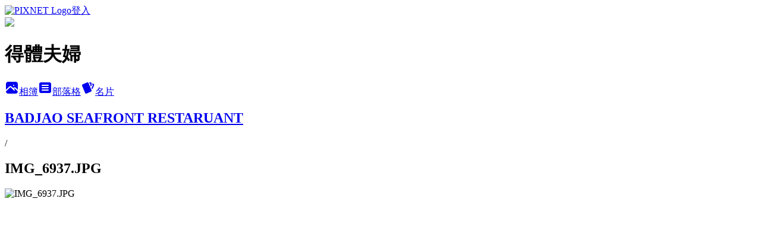

--- FILE ---
content_type: text/html; charset=utf-8
request_url: https://dirtyfufu.pixnet.net/albums/414720209/photos/4599208751
body_size: 13591
content:
<!DOCTYPE html><html lang="zh-TW"><head><meta charSet="utf-8"/><meta name="viewport" content="width=device-width, initial-scale=1"/><link rel="preload" href="https://static.1px.tw/blog-next/public/logo_pixnet_ch.svg" as="image"/><link rel="preload" as="image" href="https://picsum.photos/seed/dirtyfufu/1200/400"/><link rel="preload" href="https://pimg.1px.tw/dirtyfufu/1434726252-3530827982.jpg" as="image"/><link rel="stylesheet" href="https://static.1px.tw/blog-next/public/main.css" data-precedence="base"/><link rel="preload" as="script" fetchPriority="low" href="https://static.1px.tw/blog-next/_next/static/chunks/94688e2baa9fea03.js"/><script src="https://static.1px.tw/blog-next/_next/static/chunks/41eaa5427c45ebcc.js" async=""></script><script src="https://static.1px.tw/blog-next/_next/static/chunks/e2c6231760bc85bd.js" async=""></script><script src="https://static.1px.tw/blog-next/_next/static/chunks/94bde6376cf279be.js" async=""></script><script src="https://static.1px.tw/blog-next/_next/static/chunks/426b9d9d938a9eb4.js" async=""></script><script src="https://static.1px.tw/blog-next/_next/static/chunks/turbopack-5021d21b4b170dda.js" async=""></script><script src="https://static.1px.tw/blog-next/_next/static/chunks/ff1a16fafef87110.js" async=""></script><script src="https://static.1px.tw/blog-next/_next/static/chunks/e308b2b9ce476a3e.js" async=""></script><script src="https://static.1px.tw/blog-next/_next/static/chunks/169ce1e25068f8ff.js" async=""></script><script src="https://static.1px.tw/blog-next/_next/static/chunks/d3c6eed28c1dd8e2.js" async=""></script><script src="https://static.1px.tw/blog-next/_next/static/chunks/d4d39cfc2a072218.js" async=""></script><script src="https://static.1px.tw/blog-next/_next/static/chunks/6a5d72c05b9cd4ba.js" async=""></script><script src="https://static.1px.tw/blog-next/_next/static/chunks/8af6103cf1375f47.js" async=""></script><script src="https://static.1px.tw/blog-next/_next/static/chunks/e90cbf588986111c.js" async=""></script><script src="https://static.1px.tw/blog-next/_next/static/chunks/0fb9419eaf336159.js" async=""></script><script src="https://static.1px.tw/blog-next/_next/static/chunks/ed01c75076819ebd.js" async=""></script><script src="https://static.1px.tw/blog-next/_next/static/chunks/a4df8fc19a9a82e6.js" async=""></script><link rel="preload" href="https://pagead2.googlesyndication.com/pagead/js/adsbygoogle.js?client=ca-pub-9962269220460196" as="script" crossorigin=""/><title>IMG_6937.JPG - 痞客邦</title><meta name="description" content="IMG_6937.JPG"/><meta name="google-adsense-platform-account" content="pub-2647689032095179"/><meta name="google-adsense-account" content="pub-9962269220460196"/><meta name="fb:app_id" content="101730233200171"/><link rel="canonical" href="https://dirtyfufu.pixnet.net/blog/albums/414720209/photos/4599208751"/><meta property="og:title" content="IMG_6937.JPG - 痞客邦"/><meta property="og:description" content="IMG_6937.JPG"/><meta property="og:url" content="https://dirtyfufu.pixnet.net/blog/albums/414720209/photos/4599208751"/><meta property="og:image" content="https://pimg.1px.tw/dirtyfufu/1434726252-3530827982.jpg"/><meta property="og:image:width" content="1200"/><meta property="og:image:height" content="630"/><meta property="og:image:alt" content="IMG_6937.JPG"/><meta property="og:type" content="article"/><meta name="twitter:card" content="summary_large_image"/><meta name="twitter:title" content="IMG_6937.JPG - 痞客邦"/><meta name="twitter:description" content="IMG_6937.JPG"/><meta name="twitter:image" content="https://pimg.1px.tw/dirtyfufu/1434726252-3530827982.jpg"/><link rel="icon" href="/favicon.ico?favicon.a62c60e0.ico" sizes="32x32" type="image/x-icon"/><script src="https://static.1px.tw/blog-next/_next/static/chunks/a6dad97d9634a72d.js" noModule=""></script></head><body><!--$--><!--/$--><!--$?--><template id="B:0"></template><!--/$--><script>requestAnimationFrame(function(){$RT=performance.now()});</script><script src="https://static.1px.tw/blog-next/_next/static/chunks/94688e2baa9fea03.js" id="_R_" async=""></script><div hidden id="S:0"><script id="pixnet-vars">
          window.PIXNET = {
            post_id: 0,
            name: "dirtyfufu",
            user_id: 0,
            blog_id: "4653740",
            display_ads: true
          }; 
        </script><div class="relative min-h-screen"><nav class="fixed z-20 w-full bg-orange-500 text-white shadow-sm"><div id="pixnet-navbar-ad-blog_top"></div><div class="container mx-auto flex h-14 max-w-5xl items-center justify-between px-5"><a href="https://www.pixnet.net"><img src="https://static.1px.tw/blog-next/public/logo_pixnet_ch.svg" alt="PIXNET Logo"/></a><a href="/auth/authorize" class="!text-white">登入</a></div></nav><div class="container mx-auto max-w-5xl pt-[45px]"><div class="sm:px-4"><div class="bg-muted relative flex flex-col items-center justify-center gap-4 overflow-clip py-10 sm:mt-8 sm:rounded-sm"><img src="https://picsum.photos/seed/dirtyfufu/1200/400" class="absolute inset-0 h-full w-full object-cover"/><div class="absolute inset-0 bg-black/40 backdrop-blur-sm"></div><div class="relative z-10 flex flex-col items-center justify-center gap-4 px-4"><span data-slot="avatar" class="relative flex shrink-0 overflow-hidden rounded-full size-24 shadow"><span data-slot="avatar-fallback" class="bg-muted flex size-full items-center justify-center rounded-full"></span></span><div class="text-center"><h1 class="mb-1 text-2xl font-bold text-white text-shadow-2xs">得體夫婦</h1></div><div class="flex items-center justify-center gap-3"><a href="/albums" data-slot="button" class="inline-flex items-center justify-center gap-2 whitespace-nowrap text-sm font-medium transition-all disabled:pointer-events-none disabled:opacity-50 [&amp;_svg]:pointer-events-none [&amp;_svg:not([class*=&#x27;size-&#x27;])]:size-4 shrink-0 [&amp;_svg]:shrink-0 outline-none focus-visible:border-ring focus-visible:ring-ring/50 focus-visible:ring-[3px] aria-invalid:ring-destructive/20 dark:aria-invalid:ring-destructive/40 aria-invalid:border-destructive bg-primary text-primary-foreground hover:bg-primary/90 h-9 px-4 py-2 has-[&gt;svg]:px-3 cursor-pointer rounded-full"><svg xmlns="http://www.w3.org/2000/svg" width="24" height="24" viewBox="0 0 24 24" fill="currentColor" stroke="none" class="tabler-icon tabler-icon-photo-filled "><path d="M8.813 11.612c.457 -.38 .918 -.38 1.386 .011l.108 .098l4.986 4.986l.094 .083a1 1 0 0 0 1.403 -1.403l-.083 -.094l-1.292 -1.293l.292 -.293l.106 -.095c.457 -.38 .918 -.38 1.386 .011l.108 .098l4.674 4.675a4 4 0 0 1 -3.775 3.599l-.206 .005h-12a4 4 0 0 1 -3.98 -3.603l6.687 -6.69l.106 -.095zm9.187 -9.612a4 4 0 0 1 3.995 3.8l.005 .2v9.585l-3.293 -3.292l-.15 -.137c-1.256 -1.095 -2.85 -1.097 -4.096 -.017l-.154 .14l-.307 .306l-2.293 -2.292l-.15 -.137c-1.256 -1.095 -2.85 -1.097 -4.096 -.017l-.154 .14l-5.307 5.306v-9.585a4 4 0 0 1 3.8 -3.995l.2 -.005h12zm-2.99 5l-.127 .007a1 1 0 0 0 0 1.986l.117 .007l.127 -.007a1 1 0 0 0 0 -1.986l-.117 -.007z"></path></svg>相簿</a><a href="/blog" data-slot="button" class="inline-flex items-center justify-center gap-2 whitespace-nowrap text-sm font-medium transition-all disabled:pointer-events-none disabled:opacity-50 [&amp;_svg]:pointer-events-none [&amp;_svg:not([class*=&#x27;size-&#x27;])]:size-4 shrink-0 [&amp;_svg]:shrink-0 outline-none focus-visible:border-ring focus-visible:ring-ring/50 focus-visible:ring-[3px] aria-invalid:ring-destructive/20 dark:aria-invalid:ring-destructive/40 aria-invalid:border-destructive border bg-background shadow-xs hover:bg-accent hover:text-accent-foreground dark:bg-input/30 dark:border-input dark:hover:bg-input/50 h-9 px-4 py-2 has-[&gt;svg]:px-3 cursor-pointer rounded-full"><svg xmlns="http://www.w3.org/2000/svg" width="24" height="24" viewBox="0 0 24 24" fill="currentColor" stroke="none" class="tabler-icon tabler-icon-article-filled "><path d="M19 3a3 3 0 0 1 2.995 2.824l.005 .176v12a3 3 0 0 1 -2.824 2.995l-.176 .005h-14a3 3 0 0 1 -2.995 -2.824l-.005 -.176v-12a3 3 0 0 1 2.824 -2.995l.176 -.005h14zm-2 12h-10l-.117 .007a1 1 0 0 0 0 1.986l.117 .007h10l.117 -.007a1 1 0 0 0 0 -1.986l-.117 -.007zm0 -4h-10l-.117 .007a1 1 0 0 0 0 1.986l.117 .007h10l.117 -.007a1 1 0 0 0 0 -1.986l-.117 -.007zm0 -4h-10l-.117 .007a1 1 0 0 0 0 1.986l.117 .007h10l.117 -.007a1 1 0 0 0 0 -1.986l-.117 -.007z"></path></svg>部落格</a><a href="https://www.pixnet.net/pcard/dirtyfufu" data-slot="button" class="inline-flex items-center justify-center gap-2 whitespace-nowrap text-sm font-medium transition-all disabled:pointer-events-none disabled:opacity-50 [&amp;_svg]:pointer-events-none [&amp;_svg:not([class*=&#x27;size-&#x27;])]:size-4 shrink-0 [&amp;_svg]:shrink-0 outline-none focus-visible:border-ring focus-visible:ring-ring/50 focus-visible:ring-[3px] aria-invalid:ring-destructive/20 dark:aria-invalid:ring-destructive/40 aria-invalid:border-destructive border bg-background shadow-xs hover:bg-accent hover:text-accent-foreground dark:bg-input/30 dark:border-input dark:hover:bg-input/50 h-9 px-4 py-2 has-[&gt;svg]:px-3 cursor-pointer rounded-full"><svg xmlns="http://www.w3.org/2000/svg" width="24" height="24" viewBox="0 0 24 24" fill="currentColor" stroke="none" class="tabler-icon tabler-icon-cards-filled "><path d="M10.348 3.169l-7.15 3.113a2 2 0 0 0 -1.03 2.608l4.92 11.895a1.96 1.96 0 0 0 2.59 1.063l7.142 -3.11a2.002 2.002 0 0 0 1.036 -2.611l-4.92 -11.894a1.96 1.96 0 0 0 -2.588 -1.064z"></path><path d="M16 3a2 2 0 0 1 1.995 1.85l.005 .15v3.5a1 1 0 0 1 -1.993 .117l-.007 -.117v-3.5h-1a1 1 0 0 1 -.117 -1.993l.117 -.007h1z"></path><path d="M19.08 5.61a1 1 0 0 1 1.31 -.53c.257 .108 .505 .21 .769 .314a2 2 0 0 1 1.114 2.479l-.056 .146l-2.298 5.374a1 1 0 0 1 -1.878 -.676l.04 -.11l2.296 -5.371l-.366 -.148l-.402 -.167a1 1 0 0 1 -.53 -1.312z"></path></svg>名片</a></div></div></div></div><div class="p-4"><div class="mb-4 flex items-center gap-2"><a href="/albums/414720209" class="text-gray-400 hover:text-gray-500"><h2 class="text-lg font-bold">BADJAO SEAFRONT RESTARUANT</h2></a><span>/</span><h2 class="text-lg font-bold text-gray-500">IMG_6937.JPG</h2></div><div class="overflow-clip rounded-lg border"><img src="https://pimg.1px.tw/dirtyfufu/1434726252-3530827982.jpg" alt="IMG_6937.JPG" class="h-auto w-full rounded-lg object-contain"/></div></div></div></div><section aria-label="Notifications alt+T" tabindex="-1" aria-live="polite" aria-relevant="additions text" aria-atomic="false"></section></div><script>$RB=[];$RV=function(a){$RT=performance.now();for(var b=0;b<a.length;b+=2){var c=a[b],e=a[b+1];null!==e.parentNode&&e.parentNode.removeChild(e);var f=c.parentNode;if(f){var g=c.previousSibling,h=0;do{if(c&&8===c.nodeType){var d=c.data;if("/$"===d||"/&"===d)if(0===h)break;else h--;else"$"!==d&&"$?"!==d&&"$~"!==d&&"$!"!==d&&"&"!==d||h++}d=c.nextSibling;f.removeChild(c);c=d}while(c);for(;e.firstChild;)f.insertBefore(e.firstChild,c);g.data="$";g._reactRetry&&requestAnimationFrame(g._reactRetry)}}a.length=0};
$RC=function(a,b){if(b=document.getElementById(b))(a=document.getElementById(a))?(a.previousSibling.data="$~",$RB.push(a,b),2===$RB.length&&("number"!==typeof $RT?requestAnimationFrame($RV.bind(null,$RB)):(a=performance.now(),setTimeout($RV.bind(null,$RB),2300>a&&2E3<a?2300-a:$RT+300-a)))):b.parentNode.removeChild(b)};$RC("B:0","S:0")</script><script>(self.__next_f=self.__next_f||[]).push([0])</script><script>self.__next_f.push([1,"1:\"$Sreact.fragment\"\n3:I[39756,[\"https://static.1px.tw/blog-next/_next/static/chunks/ff1a16fafef87110.js\",\"https://static.1px.tw/blog-next/_next/static/chunks/e308b2b9ce476a3e.js\"],\"default\"]\n4:I[53536,[\"https://static.1px.tw/blog-next/_next/static/chunks/ff1a16fafef87110.js\",\"https://static.1px.tw/blog-next/_next/static/chunks/e308b2b9ce476a3e.js\"],\"default\"]\n6:I[97367,[\"https://static.1px.tw/blog-next/_next/static/chunks/ff1a16fafef87110.js\",\"https://static.1px.tw/blog-next/_next/static/chunks/e308b2b9ce476a3e.js\"],\"OutletBoundary\"]\n8:I[97367,[\"https://static.1px.tw/blog-next/_next/static/chunks/ff1a16fafef87110.js\",\"https://static.1px.tw/blog-next/_next/static/chunks/e308b2b9ce476a3e.js\"],\"ViewportBoundary\"]\na:I[97367,[\"https://static.1px.tw/blog-next/_next/static/chunks/ff1a16fafef87110.js\",\"https://static.1px.tw/blog-next/_next/static/chunks/e308b2b9ce476a3e.js\"],\"MetadataBoundary\"]\nc:I[63491,[\"https://static.1px.tw/blog-next/_next/static/chunks/169ce1e25068f8ff.js\",\"https://static.1px.tw/blog-next/_next/static/chunks/d3c6eed28c1dd8e2.js\"],\"default\"]\n"])</script><script>self.__next_f.push([1,"0:{\"P\":null,\"b\":\"JQ_Jy432Rf5mCJvB01Y9Z\",\"c\":[\"\",\"albums\",\"414720209\",\"photos\",\"4599208751\"],\"q\":\"\",\"i\":false,\"f\":[[[\"\",{\"children\":[\"albums\",{\"children\":[[\"id\",\"414720209\",\"d\"],{\"children\":[\"photos\",{\"children\":[[\"photoId\",\"4599208751\",\"d\"],{\"children\":[\"__PAGE__\",{}]}]}]}]}]},\"$undefined\",\"$undefined\",true],[[\"$\",\"$1\",\"c\",{\"children\":[[[\"$\",\"script\",\"script-0\",{\"src\":\"https://static.1px.tw/blog-next/_next/static/chunks/d4d39cfc2a072218.js\",\"async\":true,\"nonce\":\"$undefined\"}],[\"$\",\"script\",\"script-1\",{\"src\":\"https://static.1px.tw/blog-next/_next/static/chunks/6a5d72c05b9cd4ba.js\",\"async\":true,\"nonce\":\"$undefined\"}],[\"$\",\"script\",\"script-2\",{\"src\":\"https://static.1px.tw/blog-next/_next/static/chunks/8af6103cf1375f47.js\",\"async\":true,\"nonce\":\"$undefined\"}]],\"$L2\"]}],{\"children\":[[\"$\",\"$1\",\"c\",{\"children\":[null,[\"$\",\"$L3\",null,{\"parallelRouterKey\":\"children\",\"error\":\"$undefined\",\"errorStyles\":\"$undefined\",\"errorScripts\":\"$undefined\",\"template\":[\"$\",\"$L4\",null,{}],\"templateStyles\":\"$undefined\",\"templateScripts\":\"$undefined\",\"notFound\":\"$undefined\",\"forbidden\":\"$undefined\",\"unauthorized\":\"$undefined\"}]]}],{\"children\":[[\"$\",\"$1\",\"c\",{\"children\":[null,[\"$\",\"$L3\",null,{\"parallelRouterKey\":\"children\",\"error\":\"$undefined\",\"errorStyles\":\"$undefined\",\"errorScripts\":\"$undefined\",\"template\":[\"$\",\"$L4\",null,{}],\"templateStyles\":\"$undefined\",\"templateScripts\":\"$undefined\",\"notFound\":\"$undefined\",\"forbidden\":\"$undefined\",\"unauthorized\":\"$undefined\"}]]}],{\"children\":[[\"$\",\"$1\",\"c\",{\"children\":[null,[\"$\",\"$L3\",null,{\"parallelRouterKey\":\"children\",\"error\":\"$undefined\",\"errorStyles\":\"$undefined\",\"errorScripts\":\"$undefined\",\"template\":[\"$\",\"$L4\",null,{}],\"templateStyles\":\"$undefined\",\"templateScripts\":\"$undefined\",\"notFound\":\"$undefined\",\"forbidden\":\"$undefined\",\"unauthorized\":\"$undefined\"}]]}],{\"children\":[[\"$\",\"$1\",\"c\",{\"children\":[null,[\"$\",\"$L3\",null,{\"parallelRouterKey\":\"children\",\"error\":\"$undefined\",\"errorStyles\":\"$undefined\",\"errorScripts\":\"$undefined\",\"template\":[\"$\",\"$L4\",null,{}],\"templateStyles\":\"$undefined\",\"templateScripts\":\"$undefined\",\"notFound\":\"$undefined\",\"forbidden\":\"$undefined\",\"unauthorized\":\"$undefined\"}]]}],{\"children\":[[\"$\",\"$1\",\"c\",{\"children\":[\"$L5\",[[\"$\",\"script\",\"script-0\",{\"src\":\"https://static.1px.tw/blog-next/_next/static/chunks/0fb9419eaf336159.js\",\"async\":true,\"nonce\":\"$undefined\"}],[\"$\",\"script\",\"script-1\",{\"src\":\"https://static.1px.tw/blog-next/_next/static/chunks/ed01c75076819ebd.js\",\"async\":true,\"nonce\":\"$undefined\"}],[\"$\",\"script\",\"script-2\",{\"src\":\"https://static.1px.tw/blog-next/_next/static/chunks/a4df8fc19a9a82e6.js\",\"async\":true,\"nonce\":\"$undefined\"}]],[\"$\",\"$L6\",null,{\"children\":\"$@7\"}]]}],{},null,false,false]},null,false,false]},null,false,false]},null,false,false]},null,false,false]},null,false,false],[\"$\",\"$1\",\"h\",{\"children\":[null,[\"$\",\"$L8\",null,{\"children\":\"$@9\"}],[\"$\",\"$La\",null,{\"children\":\"$@b\"}],null]}],false]],\"m\":\"$undefined\",\"G\":[\"$c\",[]],\"S\":false}\n"])</script><script>self.__next_f.push([1,"9:[[\"$\",\"meta\",\"0\",{\"charSet\":\"utf-8\"}],[\"$\",\"meta\",\"1\",{\"name\":\"viewport\",\"content\":\"width=device-width, initial-scale=1\"}]]\n"])</script><script>self.__next_f.push([1,"d:I[79520,[\"https://static.1px.tw/blog-next/_next/static/chunks/d4d39cfc2a072218.js\",\"https://static.1px.tw/blog-next/_next/static/chunks/6a5d72c05b9cd4ba.js\",\"https://static.1px.tw/blog-next/_next/static/chunks/8af6103cf1375f47.js\"],\"\"]\n10:I[2352,[\"https://static.1px.tw/blog-next/_next/static/chunks/d4d39cfc2a072218.js\",\"https://static.1px.tw/blog-next/_next/static/chunks/6a5d72c05b9cd4ba.js\",\"https://static.1px.tw/blog-next/_next/static/chunks/8af6103cf1375f47.js\"],\"AdultWarningModal\"]\n11:I[69182,[\"https://static.1px.tw/blog-next/_next/static/chunks/d4d39cfc2a072218.js\",\"https://static.1px.tw/blog-next/_next/static/chunks/6a5d72c05b9cd4ba.js\",\"https://static.1px.tw/blog-next/_next/static/chunks/8af6103cf1375f47.js\"],\"HydrationComplete\"]\n12:I[12985,[\"https://static.1px.tw/blog-next/_next/static/chunks/d4d39cfc2a072218.js\",\"https://static.1px.tw/blog-next/_next/static/chunks/6a5d72c05b9cd4ba.js\",\"https://static.1px.tw/blog-next/_next/static/chunks/8af6103cf1375f47.js\"],\"NuqsAdapter\"]\n13:I[82782,[\"https://static.1px.tw/blog-next/_next/static/chunks/d4d39cfc2a072218.js\",\"https://static.1px.tw/blog-next/_next/static/chunks/6a5d72c05b9cd4ba.js\",\"https://static.1px.tw/blog-next/_next/static/chunks/8af6103cf1375f47.js\"],\"RefineContext\"]\n14:I[29306,[\"https://static.1px.tw/blog-next/_next/static/chunks/d4d39cfc2a072218.js\",\"https://static.1px.tw/blog-next/_next/static/chunks/6a5d72c05b9cd4ba.js\",\"https://static.1px.tw/blog-next/_next/static/chunks/8af6103cf1375f47.js\",\"https://static.1px.tw/blog-next/_next/static/chunks/e90cbf588986111c.js\",\"https://static.1px.tw/blog-next/_next/static/chunks/d3c6eed28c1dd8e2.js\"],\"default\"]\n2:[\"$\",\"html\",null,{\"lang\":\"zh-TW\",\"children\":[[\"$\",\"$Ld\",null,{\"id\":\"google-tag-manager\",\"strategy\":\"afterInteractive\",\"children\":\"\\n(function(w,d,s,l,i){w[l]=w[l]||[];w[l].push({'gtm.start':\\nnew Date().getTime(),event:'gtm.js'});var f=d.getElementsByTagName(s)[0],\\nj=d.createElement(s),dl=l!='dataLayer'?'\u0026l='+l:'';j.async=true;j.src=\\n'https://www.googletagmanager.com/gtm.js?id='+i+dl;f.parentNode.insertBefore(j,f);\\n})(window,document,'script','dataLayer','GTM-TRLQMPKX');\\n  \"}],\"$Le\",\"$Lf\",[\"$\",\"body\",null,{\"children\":[[\"$\",\"$L10\",null,{\"display\":false}],[\"$\",\"$L11\",null,{}],[\"$\",\"$L12\",null,{\"children\":[\"$\",\"$L13\",null,{\"children\":[\"$\",\"$L3\",null,{\"parallelRouterKey\":\"children\",\"error\":\"$undefined\",\"errorStyles\":\"$undefined\",\"errorScripts\":\"$undefined\",\"template\":[\"$\",\"$L4\",null,{}],\"templateStyles\":\"$undefined\",\"templateScripts\":\"$undefined\",\"notFound\":[[\"$\",\"$L14\",null,{}],[]],\"forbidden\":\"$undefined\",\"unauthorized\":\"$undefined\"}]}]}]]}]]}]\n"])</script><script>self.__next_f.push([1,"e:null\nf:[\"$\",\"$Ld\",null,{\"async\":true,\"src\":\"https://pagead2.googlesyndication.com/pagead/js/adsbygoogle.js?client=ca-pub-9962269220460196\",\"crossOrigin\":\"anonymous\",\"strategy\":\"afterInteractive\"}]\n"])</script><script>self.__next_f.push([1,"16:I[86294,[\"https://static.1px.tw/blog-next/_next/static/chunks/d4d39cfc2a072218.js\",\"https://static.1px.tw/blog-next/_next/static/chunks/6a5d72c05b9cd4ba.js\",\"https://static.1px.tw/blog-next/_next/static/chunks/8af6103cf1375f47.js\",\"https://static.1px.tw/blog-next/_next/static/chunks/0fb9419eaf336159.js\",\"https://static.1px.tw/blog-next/_next/static/chunks/ed01c75076819ebd.js\",\"https://static.1px.tw/blog-next/_next/static/chunks/a4df8fc19a9a82e6.js\"],\"HeaderSection\"]\n18:I[27201,[\"https://static.1px.tw/blog-next/_next/static/chunks/ff1a16fafef87110.js\",\"https://static.1px.tw/blog-next/_next/static/chunks/e308b2b9ce476a3e.js\"],\"IconMark\"]\n:HL[\"https://static.1px.tw/blog-next/public/main.css\",\"style\"]\n"])</script><script>self.__next_f.push([1,"5:[[\"$\",\"script\",null,{\"id\":\"pixnet-vars\",\"children\":\"\\n          window.PIXNET = {\\n            post_id: 0,\\n            name: \\\"dirtyfufu\\\",\\n            user_id: 0,\\n            blog_id: \\\"4653740\\\",\\n            display_ads: true\\n          }; \\n        \"}],[\"$\",\"link\",null,{\"rel\":\"stylesheet\",\"href\":\"https://static.1px.tw/blog-next/public/main.css\",\"precedence\":\"base\"}],[\"$\",\"div\",null,{\"className\":\"relative min-h-screen\",\"children\":[\"$L15\",[\"$\",\"div\",null,{\"className\":\"container mx-auto max-w-5xl pt-[45px]\",\"children\":[[\"$\",\"$L16\",null,{\"blog\":{\"blog_id\":\"4653740\",\"urls\":{\"blog_url\":\"https://dirtyfufu.pixnet.net/blog\",\"album_url\":\"https://dirtyfufu.pixnet.net/albums\",\"card_url\":\"https://www.pixnet.net/pcard/dirtyfufu\",\"sitemap_url\":\"https://dirtyfufu.pixnet.net/sitemap.xml\"},\"name\":\"dirtyfufu\",\"display_name\":\"得體夫婦\",\"description\":\"\u003cscript data-ad-client=\\\"ca-pub-9962269220460196\\\" async src=\\\"https://pagead2.googlesyndication.com/pagead/js/adsbygoogle.js\\\"\u003e\u003c/script\u003e\",\"visibility\":\"public\",\"freeze\":\"active\",\"default_comment_permission\":\"deny\",\"service_album\":\"enable\",\"rss_mode\":\"auto\",\"taxonomy\":{\"id\":16,\"name\":\"休閒旅遊\"},\"logo\":{\"id\":null,\"url\":\"https://s3.1px.tw/blog/common/avatar/blog_cover_light.jpg\"},\"logo_url\":\"https://s3.1px.tw/blog/common/avatar/blog_cover_light.jpg\",\"owner\":{\"sub\":\"838257713388622998\",\"display_name\":\"得體夫婦\",\"avatar\":\"https://pimg.1px.tw/dirtyfufu/logo/dirtyfufu.png\",\"login_country\":null,\"login_city\":null,\"login_at\":0,\"created_at\":1383360744,\"updated_at\":1765079100},\"socials\":{\"social_email\":null,\"social_line\":null,\"social_facebook\":null,\"social_instagram\":null,\"social_youtube\":null,\"created_at\":null,\"updated_at\":null},\"stats\":{\"views_initialized\":3050003,\"views_total\":3051412,\"views_today\":7,\"post_count\":0,\"updated_at\":1769097023},\"marketing\":{\"keywords\":null,\"gsc_site_verification\":null,\"sitemap_verified_at\":1769018073,\"ga_account\":null,\"created_at\":1766301877,\"updated_at\":1769018073},\"watermark\":null,\"custom_domain\":null,\"hero_image\":{\"id\":1769102581,\"url\":\"https://picsum.photos/seed/dirtyfufu/1200/400\"},\"widgets\":{\"sidebar1\":[{\"id\":23406237,\"identifier\":\"pixMyPlace\",\"title\":\"個人資訊\",\"sort\":3,\"data\":null},{\"id\":23406238,\"identifier\":\"pixSearch\",\"title\":\"文章搜尋\",\"sort\":4,\"data\":null},{\"id\":23406239,\"identifier\":\"pixLatestArticle\",\"title\":\"最新文章\",\"sort\":5,\"data\":[{\"id\":\"10354463312\",\"title\":\"▌親子旅遊 ▌年末振「心」小旅行 高雄好好玩！使用振興卷送高雄卷 讓你玩更嗨、賺更多！\",\"featured\":{\"id\":null,\"url\":\"https://pimg.1px.tw/dirtyfufu/1639549017-171611287-g.jpg\"},\"tags\":[],\"published_at\":1639534790,\"post_url\":\"https://dirtyfufu.pixnet.net/blog/posts/10354463312\",\"stats\":{\"post_id\":\"10354463312\",\"views\":528,\"views_today\":0,\"likes\":113,\"link_clicks\":0,\"comments\":0,\"replies\":0,\"created_at\":0,\"updated_at\":1769051460}},{\"id\":\"10354252598\",\"title\":\"▌生活 ▌ 陪伴你1/3人生的好床墊 讓你好睡一秒上天堂！來試躺各種床啦！德瑞克名床  Mattress \u0026 Bedding\",\"featured\":{\"id\":null,\"url\":\"https://pimg.1px.tw/dirtyfufu/1634439771-3789407183-g.jpg\"},\"tags\":[],\"published_at\":1634393000,\"post_url\":\"https://dirtyfufu.pixnet.net/blog/posts/10354252598\",\"stats\":{\"post_id\":\"10354252598\",\"views\":562,\"views_today\":1,\"likes\":0,\"link_clicks\":0,\"comments\":0,\"replies\":0,\"created_at\":0,\"updated_at\":1769051450}},{\"id\":\"10354071038\",\"title\":\"冷氣臭味霉味酸味怎麼辦？解決密訣大公開！得體夫婦 x 熟技豆知識\",\"featured\":{\"id\":null,\"url\":\"https://pimg.1px.tw/dirtyfufu/1630042105-3769949622-g.png\"},\"tags\":[],\"published_at\":1630040227,\"post_url\":\"https://dirtyfufu.pixnet.net/blog/posts/10354071038\",\"stats\":{\"post_id\":\"10354071038\",\"views\":18062,\"views_today\":1,\"likes\":19,\"link_clicks\":0,\"comments\":0,\"replies\":0,\"created_at\":0,\"updated_at\":1769051440}},{\"id\":\"10353623852\",\"title\":\"▌寶寶游泳 ▌ 皮妞上游泳課啦！讓孩子自然愛上玩水＆一起累積親子存摺 ❤ 日本伊藤萬游泳學校 X Splash About 潑寶泳衣\",\"featured\":{\"id\":null,\"url\":\"https://pimg.1px.tw/dirtyfufu/1620030885-1021359625-g.jpg\"},\"tags\":[],\"published_at\":1620029002,\"post_url\":\"https://dirtyfufu.pixnet.net/blog/posts/10353623852\",\"stats\":{\"post_id\":\"10353623852\",\"views\":801,\"views_today\":0,\"likes\":0,\"link_clicks\":0,\"comments\":0,\"replies\":0,\"created_at\":0,\"updated_at\":1769051419}},{\"id\":\"10353463722\",\"title\":\"▌3C家電 ▌我們換了新電視！升級成家庭劇院！極緻4K電視 東芝TOSHIBA QLED量子androidtv4K液晶顯示器  55U8000VS 開箱\",\"featured\":{\"id\":null,\"url\":\"https://pimg.1px.tw/dirtyfufu/1614756929-1498779860-g.jpg\"},\"tags\":[],\"published_at\":1614756738,\"post_url\":\"https://dirtyfufu.pixnet.net/blog/posts/10353463722\",\"stats\":{\"post_id\":\"10353463722\",\"views\":2862,\"views_today\":1,\"likes\":0,\"link_clicks\":0,\"comments\":0,\"replies\":0,\"created_at\":0,\"updated_at\":1769051407}},{\"id\":\"10353349684\",\"title\":\"▌生活 ▌DIY洗衣機清洗到底難不難？洗衣機清洗劑/小蘇打/檸檬酸/過碳酸鈉一包就搞定？自己洗衣機洗槽劑清洗 vs 專業到府熟技職人清洗洗衣機 差超多！！\",\"featured\":{\"id\":null,\"url\":\"https://pimg.1px.tw/dirtyfufu/1610698257-3238404238-g.png\"},\"tags\":[],\"published_at\":1610697945,\"post_url\":\"https://dirtyfufu.pixnet.net/blog/posts/10353349684\",\"stats\":{\"post_id\":\"10353349684\",\"views\":13045,\"views_today\":1,\"likes\":24,\"link_clicks\":0,\"comments\":0,\"replies\":0,\"created_at\":0,\"updated_at\":1769051400}},{\"id\":\"10353311148\",\"title\":\"▌礁溪親子旅 ▌（限時抽獎）礁溪新景點！ 放電必玩第一站。宜蘭忍者村武道館！一起進行忍術修煉吧！\",\"featured\":{\"id\":null,\"url\":\"https://pimg.1px.tw/dirtyfufu/1609351698-2939464063-g.jpg\"},\"tags\":[],\"published_at\":1609349836,\"post_url\":\"https://dirtyfufu.pixnet.net/blog/posts/10353311148\",\"stats\":{\"post_id\":\"10353311148\",\"views\":578,\"views_today\":1,\"likes\":13,\"link_clicks\":0,\"comments\":0,\"replies\":0,\"created_at\":0,\"updated_at\":1768319762}},{\"id\":\"10353068826\",\"title\":\"▌台北住宿 ▌2020新開幕！獨特設計美學\u0026 米其林廚藝監製食尚展現 大直英迪格酒店 Hotel Indigo Taipei North\",\"featured\":{\"id\":null,\"url\":\"https://pimg.1px.tw/dirtyfufu/1602662448-1107093811-g.jpg\"},\"tags\":[],\"published_at\":1602643566,\"post_url\":\"https://dirtyfufu.pixnet.net/blog/posts/10353068826\",\"stats\":{\"post_id\":\"10353068826\",\"views\":452,\"views_today\":1,\"likes\":0,\"link_clicks\":0,\"comments\":0,\"replies\":0,\"created_at\":0,\"updated_at\":1769051381}},{\"id\":\"10352737659\",\"title\":\"▌花蓮 ▌花蓮親子四天三夜行程懶人包（下）！一起去找龍貓、摸蜆仔兼洗褲、甘蔗製糖DIY、吃口冰淇淋好滿足、看火車當站長\",\"featured\":{\"id\":null,\"url\":\"https://pimg.1px.tw/dirtyfufu/1596726030-3847959675-g.jpg\"},\"tags\":[],\"published_at\":1596592964,\"post_url\":\"https://dirtyfufu.pixnet.net/blog/posts/10352737659\",\"stats\":{\"post_id\":\"10352737659\",\"views\":586,\"views_today\":1,\"likes\":0,\"link_clicks\":0,\"comments\":0,\"replies\":0,\"created_at\":0,\"updated_at\":1769051366}},{\"id\":\"10352732184\",\"title\":\"▌花蓮 ▌花蓮親子四天三夜行程懶人包（上）！擁抱大自然、親子DIY章魚燒、刨柴魚、漫遊日式神社、親近可愛動物\",\"featured\":{\"id\":null,\"url\":\"https://pimg.1px.tw/dirtyfufu/1596725930-2668540695-g.jpg\"},\"tags\":[],\"published_at\":1596511142,\"post_url\":\"https://dirtyfufu.pixnet.net/blog/posts/10352732184\",\"stats\":{\"post_id\":\"10352732184\",\"views\":4141,\"views_today\":1,\"likes\":7,\"link_clicks\":0,\"comments\":0,\"replies\":0,\"created_at\":0,\"updated_at\":1769051366}}]},{\"id\":23406240,\"identifier\":\"pixCategory\",\"title\":\"文章分類\",\"sort\":6,\"data\":[{\"type\":\"folder\",\"id\":null,\"name\":\"得體夫婦國內旅遊\u0026美食\",\"children\":[{\"type\":\"category\",\"id\":\"10003883281\",\"name\":\"花蓮\",\"post_count\":12,\"url\":\"\",\"sort\":0},{\"type\":\"category\",\"id\":\"10004388209\",\"name\":\"屏東\",\"post_count\":1,\"url\":\"\",\"sort\":0},{\"type\":\"category\",\"id\":\"10004372945\",\"name\":\"台中\",\"post_count\":1,\"url\":\"\",\"sort\":0},{\"type\":\"category\",\"id\":\"10003883290\",\"name\":\"新北市\",\"post_count\":8,\"url\":\"\",\"sort\":1},{\"type\":\"category\",\"id\":\"10003919662\",\"name\":\"台北旅遊\",\"post_count\":6,\"url\":\"\",\"sort\":2},{\"type\":\"category\",\"id\":\"10004006314\",\"name\":\"澎湖\",\"post_count\":10,\"url\":\"\",\"sort\":3},{\"type\":\"category\",\"id\":\"10004041659\",\"name\":\"墾丁\",\"post_count\":9,\"url\":\"\",\"sort\":4},{\"type\":\"category\",\"id\":\"10004135456\",\"name\":\"金門\",\"post_count\":3,\"url\":\"\",\"sort\":5},{\"type\":\"category\",\"id\":\"10004140403\",\"name\":\"宜蘭\",\"post_count\":8,\"url\":\"\",\"sort\":6},{\"type\":\"category\",\"id\":\"10004148198\",\"name\":\"小琉球\",\"post_count\":2,\"url\":\"\",\"sort\":7},{\"type\":\"category\",\"id\":\"10004151517\",\"name\":\"東北海岸\",\"post_count\":3,\"url\":\"\",\"sort\":8},{\"type\":\"category\",\"id\":\"10004151525\",\"name\":\"台北美食\",\"post_count\":18,\"url\":\"\",\"sort\":9},{\"type\":\"category\",\"id\":\"10003883278\",\"name\":\"蘭嶼\",\"post_count\":1,\"url\":\"\",\"sort\":10},{\"type\":\"category\",\"id\":\"10003990003\",\"name\":\"台南\",\"post_count\":4,\"url\":\"\",\"sort\":11},{\"type\":\"category\",\"id\":\"10003991587\",\"name\":\"高雄\",\"post_count\":6,\"url\":\"\",\"sort\":12},{\"type\":\"category\",\"id\":\"10004057919\",\"name\":\"苗栗\",\"post_count\":5,\"url\":\"\",\"sort\":13},{\"type\":\"category\",\"id\":\"10004151519\",\"name\":\"桃園\",\"post_count\":1,\"url\":\"\",\"sort\":14},{\"type\":\"category\",\"id\":\"10004151521\",\"name\":\"基隆\",\"post_count\":1,\"url\":\"\",\"sort\":15},{\"type\":\"category\",\"id\":\"10004142623\",\"name\":\"南投\",\"post_count\":5,\"url\":\"\",\"sort\":16},{\"type\":\"category\",\"id\":\"10004151523\",\"name\":\"彰化\",\"post_count\":1,\"url\":\"\",\"sort\":17},{\"type\":\"category\",\"id\":\"10004036139\",\"name\":\"新竹\",\"post_count\":1,\"url\":\"\",\"sort\":18}],\"url\":\"\",\"sort\":8},{\"type\":\"category\",\"id\":\"10003952782\",\"name\":\"得體夫婦宿霧\",\"post_count\":12,\"url\":\"https://abc.com\",\"sort\":1},{\"type\":\"category\",\"id\":\"10004388032\",\"name\":\"得體夫婦二訪宿霧\",\"post_count\":1,\"url\":\"https://abc.com\",\"sort\":2},{\"type\":\"category\",\"id\":\"10004375549\",\"name\":\"得體夫婦帛琉\",\"post_count\":7,\"url\":\"https://abc.com\",\"sort\":3},{\"type\":\"category\",\"id\":\"10004345801\",\"name\":\"得體夫婦模里西斯\",\"post_count\":3,\"url\":\"https://abc.com\",\"sort\":4},{\"type\":\"category\",\"id\":\"10004335604\",\"name\":\"得體夫婦GoPro\",\"post_count\":2,\"url\":\"https://abc.com\",\"sort\":5},{\"type\":\"category\",\"id\":\"10002543407\",\"name\":\"得體夫婦峇里島蜜月\",\"post_count\":6,\"url\":\"https://abc.com\",\"sort\":6},{\"type\":\"category\",\"id\":\"10004039370\",\"name\":\"得體夫婦峇里島二次蜜月\",\"post_count\":7,\"url\":\"https://abc.com\",\"sort\":7},{\"type\":\"category\",\"id\":\"10003555163\",\"name\":\"得體夫婦巴拉望\",\"post_count\":16,\"url\":\"https://abc.com\",\"sort\":8},{\"type\":\"category\",\"id\":\"10003874602\",\"name\":\"得體夫婦科隆島\",\"post_count\":10,\"url\":\"https://abc.com\",\"sort\":9},{\"type\":\"category\",\"id\":\"10004026080\",\"name\":\"得體夫婦長灘島\",\"post_count\":4,\"url\":\"https://abc.com\",\"sort\":10},{\"type\":\"category\",\"id\":\"10004357102\",\"name\":\"得體夫婦香港\",\"post_count\":2,\"url\":\"https://abc.com\",\"sort\":11},{\"type\":\"category\",\"id\":\"10004333615\",\"name\":\"得體夫婦澳門\",\"post_count\":1,\"url\":\"https://abc.com\",\"sort\":12},{\"type\":\"category\",\"id\":\"10003485845\",\"name\":\"得體夫婦京都大阪賞櫻\",\"post_count\":15,\"url\":\"https://abc.com\",\"sort\":13},{\"type\":\"category\",\"id\":\"10004010147\",\"name\":\"得體夫婦日本九州\",\"post_count\":10,\"url\":\"https://abc.com\",\"sort\":14},{\"type\":\"category\",\"id\":\"10004072323\",\"name\":\"得體夫婦日本北海道。東北\",\"post_count\":7,\"url\":\"https://abc.com\",\"sort\":15},{\"type\":\"category\",\"id\":\"10004048160\",\"name\":\"得體夫婦韓國首爾\",\"post_count\":8,\"url\":\"https://abc.com\",\"sort\":16},{\"type\":\"category\",\"id\":\"10004080705\",\"name\":\"得體夫婦韓國釜山\",\"post_count\":7,\"url\":\"https://abc.com\",\"sort\":17},{\"type\":\"category\",\"id\":\"10003963378\",\"name\":\"得體夫婦旅遊綜合攻略\",\"post_count\":3,\"url\":\"https://abc.com\",\"sort\":18},{\"type\":\"category\",\"id\":\"10004021184\",\"name\":\"得體夫婦爛事\",\"post_count\":4,\"url\":\"https://abc.com\",\"sort\":19},{\"type\":\"category\",\"id\":\"10002136278\",\"name\":\"得體夫婦結婚啦！\",\"post_count\":25,\"url\":\"https://abc.com\",\"sort\":20},{\"type\":\"category\",\"id\":\"10004168759\",\"name\":\"得體夫婦育兒日記\",\"post_count\":30,\"url\":\"https://abc.com\",\"sort\":21},{\"type\":\"category\",\"id\":\"10004121229\",\"name\":\"得體夫婦懷孕日記\",\"post_count\":13,\"url\":\"https://abc.com\",\"sort\":22},{\"type\":\"category\",\"id\":\"10003497185\",\"name\":\"得體夫婦婚姻生活\",\"post_count\":12,\"url\":\"https://abc.com\",\"sort\":23},{\"type\":\"category\",\"id\":\"10000631942\",\"name\":\"得體夫婦戀愛故事\",\"post_count\":8,\"url\":\"https://abc.com\",\"sort\":24},{\"type\":\"category\",\"id\":\"10003969060\",\"name\":\"得體夫婦爆好物\",\"post_count\":23,\"url\":\"https://abc.com\",\"sort\":25},{\"type\":\"category\",\"id\":\"10000631870\",\"name\":\"得體皮愛說話\",\"post_count\":10,\"url\":\"https://abc.com\",\"sort\":26},{\"type\":\"category\",\"id\":\"10002483557\",\"name\":\"得體皮小秘書回憶錄\",\"post_count\":4,\"url\":\"https://abc.com\",\"sort\":28},{\"type\":\"category\",\"id\":\"10003546490\",\"name\":\"得體夫婦動此動來減重\",\"post_count\":3,\"url\":\"https://abc.com\",\"sort\":29},{\"type\":\"category\",\"id\":\"10001290271\",\"name\":\"得體夫婦來上菜\",\"post_count\":3,\"url\":\"https://abc.com\",\"sort\":30},{\"type\":\"category\",\"id\":\"10000631912\",\"name\":\"李麥克愛murmur\",\"post_count\":1,\"url\":\"https://abc.com\",\"sort\":31}]},{\"id\":23406241,\"identifier\":\"pixHotArticle\",\"title\":\"熱門文章\",\"sort\":7,\"data\":[{\"id\":\"10125347517\",\"title\":\"▌得體夫婦婚禮 ▌自製婚紗相本婚禮雜誌＿Love Collection\",\"featured\":{\"id\":null,\"url\":\"https://pimg.1px.tw/dirtyfufu/1399466000-3990453595.jpg\"},\"tags\":[],\"published_at\":1399471922,\"post_url\":\"https://dirtyfufu.pixnet.net/blog/posts/10125347517\",\"stats\":{\"post_id\":\"10125347517\",\"views\":24419,\"views_today\":2,\"likes\":1402,\"link_clicks\":0,\"comments\":22,\"replies\":0,\"created_at\":0,\"updated_at\":1769050580}},{\"id\":\"10133209017\",\"title\":\"▌得體夫婦婚禮 ▌青青食尚花園會館結婚場地流程心得(凡爾賽花園)\",\"featured\":{\"id\":null,\"url\":\"https://pimg.1px.tw/dirtyfufu/1400915823-2137452845.jpg\"},\"tags\":[],\"published_at\":1400914763,\"post_url\":\"https://dirtyfufu.pixnet.net/blog/posts/10133209017\",\"stats\":{\"post_id\":\"10133209017\",\"views\":53026,\"views_today\":1,\"likes\":151,\"link_clicks\":0,\"comments\":2,\"replies\":0,\"created_at\":0,\"updated_at\":1769050599}},{\"id\":\"10152520754\",\"title\":\"▌得體夫婦蜜月 ▌峇里島無邊際泳池四季金巴蘭渡假村Villa－Four Seasons Resort Bali at Jimbaran Bay \",\"featured\":{\"id\":null,\"url\":\"https://pimg.1px.tw/dirtyfufu/1404651837-1493172008.jpg\"},\"tags\":[],\"published_at\":1404634506,\"post_url\":\"https://dirtyfufu.pixnet.net/blog/posts/10152520754\",\"stats\":{\"post_id\":\"10152520754\",\"views\":22016,\"views_today\":2,\"likes\":28,\"link_clicks\":0,\"comments\":2,\"replies\":0,\"created_at\":0,\"updated_at\":1769050639}},{\"id\":\"10279629044\",\"title\":\"▌得體夫婦裸紗 ▌把人生最美的時刻化作身體藝術＿婚攝劉小望Yvette Liu(裸紗篇)\",\"featured\":{\"id\":null,\"url\":\"https://pimg.1px.tw/dirtyfufu/1429954121-2182170511.jpg\"},\"tags\":[],\"published_at\":1429951092,\"post_url\":\"https://dirtyfufu.pixnet.net/blog/posts/10279629044\",\"stats\":{\"post_id\":\"10279629044\",\"views\":11467,\"views_today\":2,\"likes\":127,\"link_clicks\":0,\"comments\":0,\"replies\":0,\"created_at\":0,\"updated_at\":1769050822}},{\"id\":\"10310584585\",\"title\":\"▌得體皮求孕記 ▌陰道超音波照卵泡\",\"featured\":{\"id\":null,\"url\":\"https://pimg.1px.tw/dirtyfufu/1447073581-487666193.jpg\"},\"tags\":[],\"published_at\":1495789977,\"post_url\":\"https://dirtyfufu.pixnet.net/blog/posts/10310584585\",\"stats\":{\"post_id\":\"10310584585\",\"views\":50681,\"views_today\":2,\"likes\":14,\"link_clicks\":0,\"comments\":1,\"replies\":0,\"created_at\":0,\"updated_at\":1769050904}},{\"id\":\"10313724367\",\"title\":\"▌得體皮求孕記 ▌其實沒想像中可怕啦！北醫輸卵管攝影\",\"featured\":{\"id\":null,\"url\":\"https://pimg.1px.tw/dirtyfufu/1449727378-2296209524.jpg\"},\"tags\":[],\"published_at\":1495789953,\"post_url\":\"https://dirtyfufu.pixnet.net/blog/posts/10313724367\",\"stats\":{\"post_id\":\"10313724367\",\"views\":43726,\"views_today\":2,\"likes\":11,\"link_clicks\":0,\"comments\":2,\"replies\":0,\"created_at\":0,\"updated_at\":1769050915}},{\"id\":\"10318014988\",\"title\":\"▌得體夫婦科隆島▌出發前必看！菲律賓科隆島介紹 x 你不可不知的旅遊注意事項 (氣候/治安/網路/行李/交通/菲簽)\",\"featured\":{\"id\":null,\"url\":\"https://pimg.1px.tw/dirtyfufu/1463233780-1233848224.jpg\"},\"tags\":[],\"published_at\":1455019844,\"post_url\":\"https://dirtyfufu.pixnet.net/blog/posts/10318014988\",\"stats\":{\"post_id\":\"10318014988\",\"views\":21027,\"views_today\":1,\"likes\":1079,\"link_clicks\":0,\"comments\":2,\"replies\":0,\"created_at\":0,\"updated_at\":1769050931}},{\"id\":\"10318189840\",\"title\":\"▌得體夫婦科隆島 ▌超詳細！菲律賓馬尼拉↔ 科隆機場去回程通關攻略。轉機提醒\",\"featured\":{\"id\":null,\"url\":\"https://pimg.1px.tw/dirtyfufu/1463234164-2403563917.jpg\"},\"tags\":[],\"published_at\":1455246966,\"post_url\":\"https://dirtyfufu.pixnet.net/blog/posts/10318189840\",\"stats\":{\"post_id\":\"10318189840\",\"views\":40700,\"views_today\":1,\"likes\":668,\"link_clicks\":0,\"comments\":12,\"replies\":0,\"created_at\":0,\"updated_at\":1769050932}},{\"id\":\"10320822799\",\"title\":\"▌士林▌捷運芝山站x 奧爾思貓頭鷹工坊 x 上千種療癒系貓頭鷹禮品在這裡\",\"featured\":{\"id\":null,\"url\":\"https://pimg.1px.tw/dirtyfufu/1456539677-2807337677.jpg\"},\"tags\":[],\"published_at\":1456539366,\"post_url\":\"https://dirtyfufu.pixnet.net/blog/posts/10320822799\",\"stats\":{\"post_id\":\"10320822799\",\"views\":5112,\"views_today\":1,\"likes\":158,\"link_clicks\":0,\"comments\":2,\"replies\":0,\"created_at\":0,\"updated_at\":1769050942}},{\"id\":\"10322811202\",\"title\":\"▌得體夫婦京阪賞櫻 ▌京都→嵐山交通規劃‧攻略 ( 嵯峨野小火車x 保津川遊船）\",\"featured\":{\"id\":null,\"url\":\"https://pimg.1px.tw/dirtyfufu/1458573241-3347730728.jpg\"},\"tags\":[],\"published_at\":1458487086,\"post_url\":\"https://dirtyfufu.pixnet.net/blog/posts/10322811202\",\"stats\":{\"post_id\":\"10322811202\",\"views\":3861,\"views_today\":1,\"likes\":0,\"link_clicks\":0,\"comments\":0,\"replies\":0,\"created_at\":0,\"updated_at\":1769097395}}]},{\"id\":23406242,\"identifier\":\"cus231817\",\"title\":\"得體夫婦粉絲專頁\",\"sort\":8,\"data\":\"\u003ciframe src=\\\"//www.facebook.com/plugins/likebox.php?href=https%3A%2F%2Fwww.facebook.com%2Fdirtyfufu\u0026amp;width=300\u0026amp;height=590\u0026amp;colorscheme=light\u0026amp;show_faces=true\u0026amp;header=true\u0026amp;stream=true\u0026amp;show_border=true\\\" scrolling=\\\"no\\\" frameborder=\\\"0\\\" style=\\\"border:none; overflow:hidden; width:240px; height:590px;\\\" allowTransparency=\\\"true\\\"\u003e\u003c/iframe\u003e\"},{\"id\":23406243,\"identifier\":\"cus1577681\",\"title\":\"我們的影像工作室萌門兔粉絲專頁\",\"sort\":9,\"data\":\"\u003cdiv id=\\\"fb-root\\\"\u003e\u003c/div\u003e\\n\u003cscript\u003e(function(d, s, id) {\\n  var js, fjs = d.getElementsByTagName(s)[0];\\n  if (d.getElementById(id)) return;\\n  js = d.createElement(s); js.id = id;\\n  js.src = \\\"//connect.facebook.net/zh_TW/sdk.js#xfbml=1\u0026version=v2.8\\\";\\n  fjs.parentNode.insertBefore(js, fjs);\\n}(document, 'script', 'facebook-jssdk'));\u003c/script\u003e\\n\\n\u003cdiv class=\\\"fb-page\\\" data-href=\\\"https://www.facebook.com/moment2studio/\\\" data-tabs=\\\"timeline\\\" data-small-header=\\\"false\\\" data-adapt-container-width=\\\"true\\\" data-hide-cover=\\\"false\\\" data-show-facepile=\\\"true\\\"\u003e\u003cblockquote cite=\\\"https://www.facebook.com/moment2studio/\\\" class=\\\"fb-xfbml-parse-ignore\\\"\u003e\u003ca href=\\\"https://www.facebook.com/moment2studio/\\\"\u003e萌門兔影像工作室 Moment 2 Studio\u003c/a\u003e\u003c/blockquote\u003e\u003c/div\u003e\"},{\"id\":23406244,\"identifier\":\"pixVisitor\",\"title\":\"誰來我家\",\"sort\":10,\"data\":null},{\"id\":23406245,\"identifier\":\"pixHits\",\"title\":\"參觀人氣\",\"sort\":11,\"data\":null},{\"id\":23406246,\"identifier\":\"pixGoogleAdsense1\",\"title\":\"pixGoogleAdsense1\",\"sort\":12,\"data\":{\"account_id\":\"pub-9962269220460196\",\"client_id\":\"ca-pub-9962269220460196\"}}],\"sidebar2\":[{\"id\":23406247,\"identifier\":\"pixGoogleAdsense2\",\"title\":\"pixGoogleAdsense2\",\"sort\":13,\"data\":{\"account_id\":\"pub-9962269220460196\",\"client_id\":\"ca-pub-9962269220460196\"}}],\"footer\":[{\"id\":23406252,\"identifier\":\"footer\",\"title\":\"footer\",\"sort\":18,\"data\":\"\u003cscript data-ad-client=\\\"ca-pub-9962269220460196\\\" async src=\\\"https://pagead2.googlesyndication.com/pagead/js/adsbygoogle.js\\\"\u003e\u003c/script\u003e\"}]},\"display_ads\":true,\"display_adult_warning\":false,\"ad_options\":[],\"adsense\":{\"account_id\":\"pub-9962269220460196\",\"client_id\":\"ca-pub-9962269220460196\"},\"css_version\":\"202601230123\",\"created_at\":1383360744,\"updated_at\":1383360745}}],\"$L17\"]}]]}]]\n"])</script><script>self.__next_f.push([1,"b:[[\"$\",\"title\",\"0\",{\"children\":\"IMG_6937.JPG - 痞客邦\"}],[\"$\",\"meta\",\"1\",{\"name\":\"description\",\"content\":\"IMG_6937.JPG\"}],[\"$\",\"meta\",\"2\",{\"name\":\"google-adsense-platform-account\",\"content\":\"pub-2647689032095179\"}],[\"$\",\"meta\",\"3\",{\"name\":\"google-adsense-account\",\"content\":\"pub-9962269220460196\"}],[\"$\",\"meta\",\"4\",{\"name\":\"fb:app_id\",\"content\":\"101730233200171\"}],[\"$\",\"link\",\"5\",{\"rel\":\"canonical\",\"href\":\"https://dirtyfufu.pixnet.net/blog/albums/414720209/photos/4599208751\"}],[\"$\",\"meta\",\"6\",{\"property\":\"og:title\",\"content\":\"IMG_6937.JPG - 痞客邦\"}],[\"$\",\"meta\",\"7\",{\"property\":\"og:description\",\"content\":\"IMG_6937.JPG\"}],[\"$\",\"meta\",\"8\",{\"property\":\"og:url\",\"content\":\"https://dirtyfufu.pixnet.net/blog/albums/414720209/photos/4599208751\"}],[\"$\",\"meta\",\"9\",{\"property\":\"og:image\",\"content\":\"https://pimg.1px.tw/dirtyfufu/1434726252-3530827982.jpg\"}],[\"$\",\"meta\",\"10\",{\"property\":\"og:image:width\",\"content\":\"1200\"}],[\"$\",\"meta\",\"11\",{\"property\":\"og:image:height\",\"content\":\"630\"}],[\"$\",\"meta\",\"12\",{\"property\":\"og:image:alt\",\"content\":\"IMG_6937.JPG\"}],[\"$\",\"meta\",\"13\",{\"property\":\"og:type\",\"content\":\"article\"}],[\"$\",\"meta\",\"14\",{\"name\":\"twitter:card\",\"content\":\"summary_large_image\"}],[\"$\",\"meta\",\"15\",{\"name\":\"twitter:title\",\"content\":\"IMG_6937.JPG - 痞客邦\"}],[\"$\",\"meta\",\"16\",{\"name\":\"twitter:description\",\"content\":\"IMG_6937.JPG\"}],[\"$\",\"meta\",\"17\",{\"name\":\"twitter:image\",\"content\":\"https://pimg.1px.tw/dirtyfufu/1434726252-3530827982.jpg\"}],[\"$\",\"link\",\"18\",{\"rel\":\"icon\",\"href\":\"/favicon.ico?favicon.a62c60e0.ico\",\"sizes\":\"32x32\",\"type\":\"image/x-icon\"}],[\"$\",\"$L18\",\"19\",{}]]\n"])</script><script>self.__next_f.push([1,"7:null\n"])</script><script>self.__next_f.push([1,":HL[\"https://pimg.1px.tw/dirtyfufu/1434726252-3530827982.jpg\",\"image\"]\n:HL[\"https://static.1px.tw/blog-next/public/logo_pixnet_ch.svg\",\"image\"]\n17:[\"$\",\"div\",null,{\"className\":\"p-4\",\"children\":[[\"$\",\"div\",null,{\"className\":\"mb-4 flex items-center gap-2\",\"children\":[[\"$\",\"a\",null,{\"href\":\"/albums/414720209\",\"className\":\"text-gray-400 hover:text-gray-500\",\"children\":[\"$\",\"h2\",null,{\"className\":\"text-lg font-bold\",\"children\":\"BADJAO SEAFRONT RESTARUANT\"}]}],[\"$\",\"span\",null,{\"children\":\"/\"}],[\"$\",\"h2\",null,{\"className\":\"text-lg font-bold text-gray-500\",\"children\":\"IMG_6937.JPG\"}]]}],[\"$\",\"div\",null,{\"className\":\"overflow-clip rounded-lg border\",\"children\":[\"$\",\"img\",null,{\"src\":\"https://pimg.1px.tw/dirtyfufu/1434726252-3530827982.jpg\",\"alt\":\"IMG_6937.JPG\",\"className\":\"h-auto w-full rounded-lg object-contain\"}]}]]}]\n15:[\"$\",\"nav\",null,{\"className\":\"fixed z-20 w-full bg-orange-500 text-white shadow-sm\",\"children\":[[\"$\",\"div\",null,{\"id\":\"pixnet-navbar-ad-blog_top\"}],[\"$\",\"div\",null,{\"className\":\"container mx-auto flex h-14 max-w-5xl items-center justify-between px-5\",\"children\":[[\"$\",\"a\",null,{\"href\":\"https://www.pixnet.net\",\"children\":[\"$\",\"img\",null,{\"src\":\"https://static.1px.tw/blog-next/public/logo_pixnet_ch.svg\",\"alt\":\"PIXNET Logo\"}]}],[\"$\",\"a\",null,{\"href\":\"/auth/authorize\",\"className\":\"!text-white\",\"children\":\"登入\"}]]}]]}]\n"])</script></body></html>